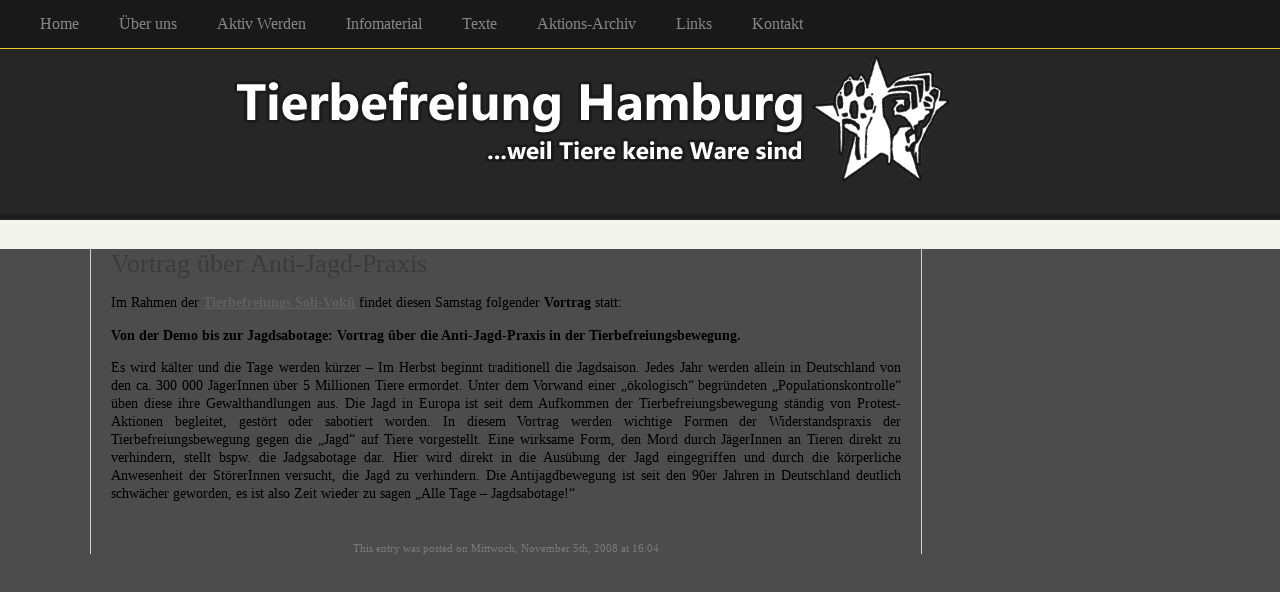

--- FILE ---
content_type: text/css
request_url: https://www.tierbefreiung-hamburg.org/wp-content/themes/elegant-grunge/style.css
body_size: 13348
content:
/*   
Theme Name: Elegant Grunge
Theme URI: http://michael.tyson.id.au/elegant-grunge-wordpress-theme
Description: An unwashed yet crisp theme with a feature footer, styled image frames, a page template with a uniquely configurable sidebar and a photoblog tag page
Author: Michael Tyson
Author URI: http://michael.tyson.id.au
Version: 1.0.3
Tags: tan, light, one-column, two-columns, three-columns, fixed-width, custom-header, right-sidebar, theme-options, threaded-comments, photoblogging

	Elegant Grunge by Michael Tyson
	http://michael.tyson.id.au/elegant-grunge-wordpress-theme
	
	The CSS, XHTML, design and PHP are released under GPL:
	http://www.opensource.org/licenses/gpl-license.php
	
*/


/****************************
 **   Contents
 ****************************
 
	* General
	* Layout		(Top-level page element styles)
		- Menu
		- Header
		- Content
		- Sidebar
		- Footer
	* Content	(Formatting of items in main content area)
		- General
		- Standard wordpress
		- Comments
		- Comment form
		- Frame
	* Sidebar	(Formatting of items in sidebar)
		- General
		- Search
		- Tag cloud
		- Wordpress calendar
		- Photoblog widget
	* Footer		(Formatting of items in footer)
		





/****************************
 **   General
 ****************************/

body {
	margin: 0;
	padding: 0;
	background: #4c4c4c;
	font-family: "Palatino", "Georgia", "Baskerville", serif;
	color: #000;
}

a {
	color: #5f5f5f;
}

img {
	border: 0;
}



/****************************
 **   Layout
 ****************************/


/* Menu */

#menu {
	background-color: #191919;
	height:3.0em;
	border-bottom: 1px solid #ebd220;
}

#menu ul {
	width: 1200px;
	margin: 0 auto;
	padding: 0;
	bottom: 0;
	left: 0;
	list-style: none;
}

.double-right-sidebar #menu ul {
	width: 947px;
}

#menu ul li {
	float: left;
}

#menu .page_item a {
	display: block;
	padding-right: 40px;
	line-height: 3.0em;
	color: #868686;
	text-decoration: none;
}

#menu .current_page_item a, #menu .page_item a:hover {
	color: #fff;
}

/* Header */

#header-wrap {
	background: url(images/header-repeat.jpg) repeat-x center top;
}

#header {
	height: 200px;
}

.double-right-sidebar div #header {
	background-image: url(images/header-double-sidebar.jpg);
}

#header div {
	width: 800px;
	margin: 0 auto;
}

.double-right-sidebar #header div {
	width: 947px;
}

#header h1 {
	font: 2.2em/169px "Georgia", "Baskerville", serif;
	margin: 0;
}

#header h1 a {
	color: #d3d3d3;
	text-decoration: none;
	font-weight: normal;
	font-style: normal;
	text-shadow: #000 0 1px 2px;
	float: left;
}

#blog-description {
	position: relative;
	top: 60px;
	color: #616161;
	text-shadow: #000 0 1px 1px;
	left: 1.3em;
}

/* Content */

#content-container {
	background: #f3f4ee repeat-y center top;
}

.double-right-sidebar div #content-container {
	background-image: url(images/body-double-sidebar.jpg);
}

#content {
	width: 1100px;
	margin: 0 auto;
}

.double-right-sidebar #content {
	width: 947px;
}

#body {
	float: left;
	width: 790px;
	padding-left: 20px;
	padding-right: 20px;
	border-left: 1px solid lightgray;
	border-right: 1px solid lightgray;
}

.no-sidebar div div #body {
	width: 1026px;
	float: none;
}

/* Sidebar */

#sidebar {
	float: right;
	font-size: 0.9em;
	width: 236px;
	position: relative;
	left: -6px;
}

.double-right-sidebar #sidebar {
	font-size: 0.8em;
	float: left;
	position: relative;
	left: 28px;
	width: 181px;
}

.double-right-sidebar #sidebar2 {
	font-size: 0.8em;
	float: right;
	position: relative;
	left: -8px;
	width: 169px;
}

/* Footer */

#footer-wrap-outer {
	margin-top: -51px;
	background: #4c4c4c url(images/footer-repeat.jpg) repeat-x center top;
}

#footer-wrap {
	width: 100%;
	padding-top: 91px;
	padding-bottom: 30px;
}

.double-right-sidebar div #footer-wrap {
	background-image: url(images/footer-double-sidebar.jpg);
}

#footer {
	width: 1100px;
	margin: 0 auto;
	padding-left: 7px;
	padding-right: 7px;
	padding-top: 90px;
	min-height: 30px;
}


/****************************
 **   Content
 ****************************/

/* General */

h2 {
	font-size: 1.6em;
	font-weight: normal;
	font-style: normal;
	color: #3b3b3b;
	margin-top: 0px;
	margin-bottom: 0.5em;
}

h2 a {
	text-decoration: none;
	color: #3b3b3b;
}

.post .entry {
	font-size: 0.9em;
	line-height: 1.3em;
	clear: both;
}

.post .author {
	color: #949494;
	font-size: 0.8em;
	position: relative;
	top: -1.5em;
}

.post .info {
	color: #bcbcbc;
	font-size: 0.8em;
}

.post .date {
	background-color: #ebd220;
	background-size: cover;
	width: 80px;
	height: 80px;
	padding: 12px 0 0 0;
	margin: -12px 0 0 0;
	text-align: center;
	float: right;
	text-transform: uppercase;
	border-radius: 27px;
	-webkit-border-radius: 27px;
	-moz-border-radius: 27px;
}

.post .date .month {
	display: block;
	font-size: 14px;
	line-height: 17px;
	padding-top: 3px;
	color: #fff;
	font-weight: bold;
}

.post .date .day {
	display: block;
	font-weight: bold;
	font-size: 20px;
	padding-top: 3px;
	line-height: 18px;
	color: #fff;
}

.post .date .year {
	display: block;
	font-size: 0.7em;
	padding-top: 3px;
	color: #fff;
}

.metadata {
	margin-top: 40px;
	text-align: center;
	font-size: 0.7em;
	color: #797979;
}

.metadata a {
	text-decoration: none;
}

.photoblog-thumbnail {
	display: inline;
	vertical-align: middle;
}

.more-link {
	clear: both;
	display: block;
	margin-top: 30px;
	margin-left: 20px;
	font-size: 0.9em;
	color: #88897b;
	background: url(images/more-link.png) no-repeat left center;
	padding-left: 30px;
}

.hr {
	clear: both;
	border: 1px solid lightslategrey;
	margin: 30px 0;
}

.hr hr {
	display: none;
}

.navigation {
	width: 100%;
	margin-top: 50px;
}

.navigation a {
	text-decoration: none;
	font-size: 0.7em;
}

.navigation .previous {
	float: right;
}

.navigation .next {
	float: left;
}

.search_result {
	margin-left: 20px;
}

.search_result h4 {
	margin-left: -20px;
}

.search_result h4 a {
	text-decoration: none;
}

.search_result .metadata {
	color: #BFC4C1;
	margin-top: 10px;
	text-align: left;
}

.search_result .metadata a {
	color: #BFC4C1;
}


/* Standard wordpress */

.aligncenter, div.aligncenter {
   display: block;
   margin-left: auto;
   margin-right: auto;
}

.alignleft {
  	float: left;
}

.alignright {
   float: right;
}

.clear {
	clear:both;
}

.wp-caption {
   border: none;
   text-align: center;
   background-color: #f8faf7;
   padding-top: 4px;
}

.wp-caption img {
   margin: 0;
   padding: 0;
   border: 0 none;
}

.wp-caption p.wp-caption-text {
   font-size: 11px;
   line-height: 17px;
   padding: 0 4px 5px;
   margin: 0;
}


/* Comments */


.commentlist {
	padding: 0;
	list-style-type: none;
	margin-top: 16px;
	margin-left: 0px;
}

.commentlist li {
	margin-top: 16px;
	margin-left: 30px;
	max-width: 460px;
}

.commentlist li .comment-content,
.commentlist li .before-comment,
.commentlist li .after-comment,
.commentlist li .after-comment div {
	background:transparent url(images/comment.jpg) no-repeat top right;
}

.commentlist li .comment-content {
	position:relative;
	zoom:1;
	_overflow-y:hidden;
 	padding: 28px 0 0px 0px;
}

.commentlist li .before-comment {
	/* top+left vertical slice */
	position:absolute;
	left:0px;
	top:0px;
	width: 27px; /* top slice width */
	margin-left: -27px;
	height:100%;
	_height:1600px; /* arbitrary long height, IE 6 */
	background-position:top left;
}

.commentlist li .after-comment {
	/* bottom */
	position:relative;
	width:100%;
}

.commentlist li .after-comment,
.commentlist li .after-comment div {
	height: 40px; /* height of bottom cap/shade */
	font-size:1px;
}

.commentlist li .after-comment {
	background-position:bottom right;
}

.commentlist li .after-comment div {
	position:relative;
	width:27px; /* bottom corner width */
	margin-left: -27px;
	background-position:bottom left;
}

.commentlist .comment {
	margin: 0;
	font-size: 0.8em;
	padding-right: 27px;
}

.comment-text {
	margin-left: 42px;
	margin-right: 10px;
	margin-top: 24px;
	font-size: 0.9em;
}

.comment-text * {
	margin-bottom: 0;
	padding-bottom: 0;
}

.commentlist .comment .reply {
	text-align: right;
	position: relative;
	top: 15px;
	z-index: 100;
	font-size: 0.9em;
}

.commentlist .comment .reply a {
	color: #D7DBD8;
	text-decoration: none;
}



.avatar {
	float: left;
	margin:0 10px 0 0!important;
}

/* Comment Form */


input.text {
	width: 200px;

	padding: 5px;
	border: 1px solid #f2f2f2;
}

textarea {
	width: 410px;
	height: 100px;
	margin: 0;
	padding: 5px;
	border: 1px solid #f2f2f2;
}

/* Frame */


.frame-outer.aligncenter {
	text-align: center;
}

.frame-outer span {
	display: inline-block;
	background: url(images/frame-top-left.jpg) no-repeat left top;
}

.frame-outer span span {
	background: url(images/frame-bottom-left.jpg) no-repeat left bottom;
}

.frame-outer span span span {
	background: url(images/frame-top-right.jpg) no-repeat right top;
}

.frame-outer span span span span {
	background: url(images/frame-bottom-right.jpg) no-repeat right bottom;
	padding: 32px;
	min-width: 150px;
	min-height: 150px;
	text-align: center;
	overflow: hidden;
}

.frame-outer span span span span * {
    max-width: 425px;
}

.frame-outer.small span {
	background: url(images/frame-top-left-small.jpg) no-repeat left top;
}

.frame-outer.small span span {
	background: url(images/frame-bottom-left-small.jpg) no-repeat left bottom;
}

.frame-outer.small span span span {
	background: url(images/frame-top-right-small.jpg) no-repeat right top;
}

.frame-outer.small span span span span {
	background: url(images/frame-bottom-right-small.jpg) no-repeat right bottom;
	padding: 10px;
	min-height: 38px;
	min-width: 38px;
}

.frame-outer span span span span span {
	background: none;
}

.frame-outer span span span span .wp-caption-text {
	margin-top: 10px;
}

/****************************
 **   Sidebar
 ****************************/

/* General */

.sidebar h2 {
	font-size: 1.4em;
	color: #676767;
	margin-bottom: 20px;
}

.sidebar a {
	color: #666;
}

.sidebar ul, .sidebar ul ol {
	margin: 0;
	padding: 0;
}

.sidebar ul li {
	list-style-type: none;
	list-style-image: none;
	margin-bottom: 25px;
}

.sidebar ul p, .sidebar ul select {
	margin: 5px 0 8px;
}

.sidebar ul ul, .sidebar ul ol {
	margin: 5px 0 0 0px;
}

.sidebar ul ul ul, .sidebar ul ol {
	margin: 0 0 0 10px;
}

ol li, .sidebar ul ol li {
	list-style: decimal outside;
}

.sidebar ul ul li, .sidebar ul ol li {
	margin: 3px 0 0;
	padding: 0;
}

/* Search */

.sidebar #searchform div {
	background-image: url(images/searchform.jpg);
	width: 226px;
	height: 49px;
	margin-left: -7px;
}
.sidebar #searchform div #s {
	border: 0;
	margin-top: 14px;
	margin-left: 19px;
	width: 149px;
	height: 16px;
	color: #909090;
	font-size: 1.0em;
	outline: none;
}
.sidebar #searchform div #searchsubmit {
	border: 0;
	background: none;
	width: 39px;
	height: 26px;
	margin-left: 4px;
	overflow: hidden;
	cursor: pointer;
	font-family: "Palatino", "Georgia", "Baskerville", serif;
	color: #999;
	font-size: 0.7em;
	text-transform: lowercase;
}

.double-right-sidebar .sidebar #searchform div {
	background-image: url(images/searchform-double-sidebar.jpg);
	width: 190px;
	height: 45px;
	margin-left: -3px;
}
.double-right-sidebar .sidebar #searchform div #s {
	border: 0;
	margin-top: 14px;
	margin-left: 19px;
	width: 117px;
	height: 16px;
	color: #909090;
	font-size: 0.9em;
	outline: none;
}


/* Tag cloud */

.widget_tag_cloud a {
	text-decoration: none;
}

/* Wordpress calendar */

#calendar_wrap {
	margin: 0px;
}

#wp-calendar {
	width: 100%;
}

#wp-calendar th {
	text-align: left;
}

/* Photoblog widget */

.sidebar .elegant_grunge_photoblog div {
	text-align: center;
}

.sidebar .photoblog-thumbnail img {
	background: #fff;
	border: 1px solid #aaa;
	padding: 3px;
	display: inline;
}


/****************************
 **   Footer
 ****************************/

#footer #subscribe a {
	display: block;
	position: absolute;
	background-image: url(images/rss.png);
	width: 149px;
	height: 126px;
	margin-left: -126px;
	margin-top: -68px;
	text-indent: -2000px;
	overflow: hidden;
}

#footer .legal, #footer .credit {
	color: #ebd220;
}

#footer .legal {
	float: left;
}

#footer .credit a {
	text-decoration: none;
}

#footer .credit {
	float: right;
}


#footer .widget-wrap {
	float: left;
	width: 264px;
	margin-bottom: 36px;
}


#footer .widget {
	margin-right: 21px;
	margin-left: 21px;
}

#footer {
	font-size: 0.8em;
	line-height: 1.1em;
}

#footer a {
	color: #a3a3a3;
}

#footer h2 {
	color: #fff;
	font-size: 1.3em;
	margin-bottom: 15px;
	font-weight: normal;
	font-style: normal;
}
